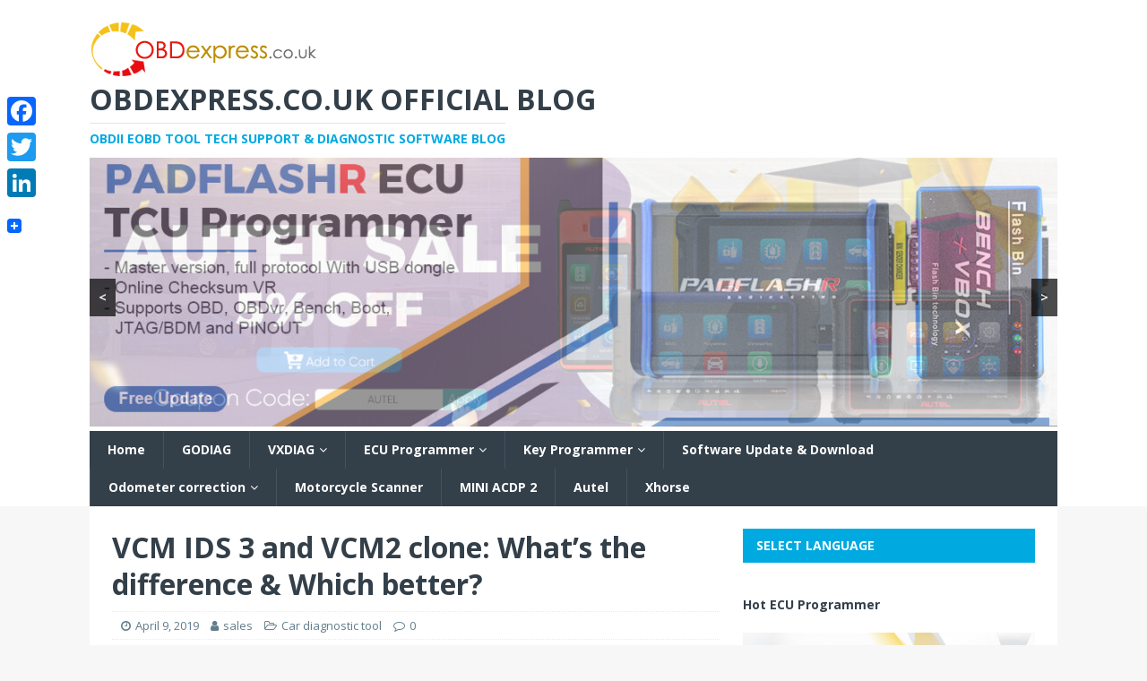

--- FILE ---
content_type: text/html; charset=UTF-8
request_url: http://blog.obdexpress.co.uk/2019/04/09/vcm-ids-3-and-vcm2-clone/
body_size: 16100
content:
<!DOCTYPE html>
<html class="no-js" lang="en-US">
<head>
<meta charset="UTF-8">
<meta name="viewport" content="width=device-width, initial-scale=1.0">
<link rel="profile" href="http://gmpg.org/xfn/11" />
<title>VCM IDS 3 and VCM2 clone: What’s the difference &amp; Which better?</title>

		<!-- All in One SEO 4.1.1.2 -->
		<meta name="description" content="Look at the chart: what’s the difference between VCM IDS 3 (SP277) and Chinese VCM 2 knock-off (SP177)? and which better for Ford or Mazda [...]"/>
		<meta name="keywords" content="ford vcm 2,vcm 2 clone,vcm ids 3" />
		<link rel="canonical" href="http://blog.obdexpress.co.uk/2019/04/09/vcm-ids-3-and-vcm2-clone/" />
		<script type="application/ld+json" class="aioseo-schema">
			{"@context":"https:\/\/schema.org","@graph":[{"@type":"WebSite","@id":"http:\/\/blog.obdexpress.co.uk\/#website","url":"http:\/\/blog.obdexpress.co.uk\/","name":"OBDexpress.co.uk Official Blog","description":"OBDII EOBD Tool Tech Support & Diagnostic Software Blog","publisher":{"@id":"http:\/\/blog.obdexpress.co.uk\/#organization"}},{"@type":"Organization","@id":"http:\/\/blog.obdexpress.co.uk\/#organization","name":"obdexpress.co.uk","url":"http:\/\/blog.obdexpress.co.uk\/","logo":{"@type":"ImageObject","@id":"http:\/\/blog.obdexpress.co.uk\/#organizationLogo","url":"http:\/\/blog.obdexpress.co.uk\/wp-content\/uploads\/2021\/02\/logo.png","width":"69","height":"70"},"image":{"@id":"http:\/\/blog.obdexpress.co.uk\/#organizationLogo"}},{"@type":"BreadcrumbList","@id":"http:\/\/blog.obdexpress.co.uk\/2019\/04\/09\/vcm-ids-3-and-vcm2-clone\/#breadcrumblist","itemListElement":[{"@type":"ListItem","@id":"http:\/\/blog.obdexpress.co.uk\/#listItem","position":"1","item":{"@id":"http:\/\/blog.obdexpress.co.uk\/#item","name":"Home","description":"OBDexpress.co.uk Official Blog| OBDII EOBD Tool Tech Support & Diagnostic Software Blog","url":"http:\/\/blog.obdexpress.co.uk\/"},"nextItem":"http:\/\/blog.obdexpress.co.uk\/2019\/#listItem"},{"@type":"ListItem","@id":"http:\/\/blog.obdexpress.co.uk\/2019\/#listItem","position":"2","item":{"@id":"http:\/\/blog.obdexpress.co.uk\/2019\/#item","name":"2019","url":"http:\/\/blog.obdexpress.co.uk\/2019\/"},"nextItem":"http:\/\/blog.obdexpress.co.uk\/2019\/04\/#listItem","previousItem":"http:\/\/blog.obdexpress.co.uk\/#listItem"},{"@type":"ListItem","@id":"http:\/\/blog.obdexpress.co.uk\/2019\/04\/#listItem","position":"3","item":{"@id":"http:\/\/blog.obdexpress.co.uk\/2019\/04\/#item","name":"April","url":"http:\/\/blog.obdexpress.co.uk\/2019\/04\/"},"nextItem":"http:\/\/blog.obdexpress.co.uk\/2019\/04\/09\/#listItem","previousItem":"http:\/\/blog.obdexpress.co.uk\/2019\/#listItem"},{"@type":"ListItem","@id":"http:\/\/blog.obdexpress.co.uk\/2019\/04\/09\/#listItem","position":"4","item":{"@id":"http:\/\/blog.obdexpress.co.uk\/2019\/04\/09\/#item","name":"9","url":"http:\/\/blog.obdexpress.co.uk\/2019\/04\/09\/"},"nextItem":"http:\/\/blog.obdexpress.co.uk\/2019\/04\/09\/vcm-ids-3-and-vcm2-clone\/#listItem","previousItem":"http:\/\/blog.obdexpress.co.uk\/2019\/04\/#listItem"},{"@type":"ListItem","@id":"http:\/\/blog.obdexpress.co.uk\/2019\/04\/09\/vcm-ids-3-and-vcm2-clone\/#listItem","position":"5","item":{"@id":"http:\/\/blog.obdexpress.co.uk\/2019\/04\/09\/vcm-ids-3-and-vcm2-clone\/#item","name":"VCM IDS 3 and VCM2 clone: What's the difference & Which better?","description":"Look at the chart: what\u2019s the difference between VCM IDS 3 (SP277) and Chinese VCM 2 knock-off (SP177)? and which better for Ford or Mazda [...]","url":"http:\/\/blog.obdexpress.co.uk\/2019\/04\/09\/vcm-ids-3-and-vcm2-clone\/"},"previousItem":"http:\/\/blog.obdexpress.co.uk\/2019\/04\/09\/#listItem"}]},{"@type":"Person","@id":"http:\/\/blog.obdexpress.co.uk\/author\/sales\/#author","url":"http:\/\/blog.obdexpress.co.uk\/author\/sales\/","name":"sales","image":{"@type":"ImageObject","@id":"http:\/\/blog.obdexpress.co.uk\/2019\/04\/09\/vcm-ids-3-and-vcm2-clone\/#authorImage","url":"http:\/\/0.gravatar.com\/avatar\/0e7f37460b4dfc9585dbfdc0e11962c1?s=96&d=mm&r=g","width":"96","height":"96","caption":"sales"}},{"@type":"WebPage","@id":"http:\/\/blog.obdexpress.co.uk\/2019\/04\/09\/vcm-ids-3-and-vcm2-clone\/#webpage","url":"http:\/\/blog.obdexpress.co.uk\/2019\/04\/09\/vcm-ids-3-and-vcm2-clone\/","name":"VCM IDS 3 and VCM2 clone: What\u2019s the difference & Which better?","description":"Look at the chart: what\u2019s the difference between VCM IDS 3 (SP277) and Chinese VCM 2 knock-off (SP177)? and which better for Ford or Mazda [...]","inLanguage":"en-US","isPartOf":{"@id":"http:\/\/blog.obdexpress.co.uk\/#website"},"breadcrumb":{"@id":"http:\/\/blog.obdexpress.co.uk\/2019\/04\/09\/vcm-ids-3-and-vcm2-clone\/#breadcrumblist"},"author":"http:\/\/blog.obdexpress.co.uk\/2019\/04\/09\/vcm-ids-3-and-vcm2-clone\/#author","creator":"http:\/\/blog.obdexpress.co.uk\/2019\/04\/09\/vcm-ids-3-and-vcm2-clone\/#author","datePublished":"2019-04-09T07:14:09+00:00","dateModified":"2024-03-26T06:29:57+00:00"},{"@type":"Article","@id":"http:\/\/blog.obdexpress.co.uk\/2019\/04\/09\/vcm-ids-3-and-vcm2-clone\/#article","name":"VCM IDS 3 and VCM2 clone: What\u2019s the difference & Which better?","description":"Look at the chart: what\u2019s the difference between VCM IDS 3 (SP277) and Chinese VCM 2 knock-off (SP177)? and which better for Ford or Mazda [...]","headline":"VCM IDS 3 and VCM2 clone: What's the difference & Which better?","author":{"@id":"http:\/\/blog.obdexpress.co.uk\/author\/sales\/#author"},"publisher":{"@id":"http:\/\/blog.obdexpress.co.uk\/#organization"},"datePublished":"2019-04-09T07:14:09+00:00","dateModified":"2024-03-26T06:29:57+00:00","articleSection":"Car diagnostic tool, Ford VCM 2, VCM 2 clone, VCM IDS 3","mainEntityOfPage":{"@id":"http:\/\/blog.obdexpress.co.uk\/2019\/04\/09\/vcm-ids-3-and-vcm2-clone\/#webpage"},"isPartOf":{"@id":"http:\/\/blog.obdexpress.co.uk\/2019\/04\/09\/vcm-ids-3-and-vcm2-clone\/#webpage"},"image":{"@type":"ImageObject","@id":"http:\/\/blog.obdexpress.co.uk\/#articleImage","url":"http:\/\/blog.obdexpress.co.uk\/wp-content\/uploads\/2019\/04\/ford-vcm-ids3-diagnostic-tool.jpg","width":"500","height":"500"}}]}
		</script>
		<script type="text/javascript" >
			window.ga=window.ga||function(){(ga.q=ga.q||[]).push(arguments)};ga.l=+new Date;
			ga('create', "GTM-M8CV3FL", { 'cookieDomain': 'blog.obdexpress.co.uk' } );
			ga('require', 'outboundLinkTracker');
			ga('send', 'pageview');
		</script>
		<script async src="https://www.google-analytics.com/analytics.js"></script>
		<script async src="http://blog.obdexpress.co.uk/wp-content/plugins/all-in-one-seo-pack/app/Common/Assets/js/autotrack.js?ver=4.1.1.2"></script>
		<!-- All in One SEO -->

<link rel='dns-prefetch' href='//static.addtoany.com' />
<link rel='dns-prefetch' href='//fonts.googleapis.com' />
<link rel="alternate" type="application/rss+xml" title="OBDexpress.co.uk Official Blog &raquo; Feed" href="http://blog.obdexpress.co.uk/feed/" />
<script type="text/javascript">
/* <![CDATA[ */
window._wpemojiSettings = {"baseUrl":"https:\/\/s.w.org\/images\/core\/emoji\/15.0.3\/72x72\/","ext":".png","svgUrl":"https:\/\/s.w.org\/images\/core\/emoji\/15.0.3\/svg\/","svgExt":".svg","source":{"concatemoji":"http:\/\/blog.obdexpress.co.uk\/wp-includes\/js\/wp-emoji-release.min.js?ver=6.6.4"}};
/*! This file is auto-generated */
!function(i,n){var o,s,e;function c(e){try{var t={supportTests:e,timestamp:(new Date).valueOf()};sessionStorage.setItem(o,JSON.stringify(t))}catch(e){}}function p(e,t,n){e.clearRect(0,0,e.canvas.width,e.canvas.height),e.fillText(t,0,0);var t=new Uint32Array(e.getImageData(0,0,e.canvas.width,e.canvas.height).data),r=(e.clearRect(0,0,e.canvas.width,e.canvas.height),e.fillText(n,0,0),new Uint32Array(e.getImageData(0,0,e.canvas.width,e.canvas.height).data));return t.every(function(e,t){return e===r[t]})}function u(e,t,n){switch(t){case"flag":return n(e,"\ud83c\udff3\ufe0f\u200d\u26a7\ufe0f","\ud83c\udff3\ufe0f\u200b\u26a7\ufe0f")?!1:!n(e,"\ud83c\uddfa\ud83c\uddf3","\ud83c\uddfa\u200b\ud83c\uddf3")&&!n(e,"\ud83c\udff4\udb40\udc67\udb40\udc62\udb40\udc65\udb40\udc6e\udb40\udc67\udb40\udc7f","\ud83c\udff4\u200b\udb40\udc67\u200b\udb40\udc62\u200b\udb40\udc65\u200b\udb40\udc6e\u200b\udb40\udc67\u200b\udb40\udc7f");case"emoji":return!n(e,"\ud83d\udc26\u200d\u2b1b","\ud83d\udc26\u200b\u2b1b")}return!1}function f(e,t,n){var r="undefined"!=typeof WorkerGlobalScope&&self instanceof WorkerGlobalScope?new OffscreenCanvas(300,150):i.createElement("canvas"),a=r.getContext("2d",{willReadFrequently:!0}),o=(a.textBaseline="top",a.font="600 32px Arial",{});return e.forEach(function(e){o[e]=t(a,e,n)}),o}function t(e){var t=i.createElement("script");t.src=e,t.defer=!0,i.head.appendChild(t)}"undefined"!=typeof Promise&&(o="wpEmojiSettingsSupports",s=["flag","emoji"],n.supports={everything:!0,everythingExceptFlag:!0},e=new Promise(function(e){i.addEventListener("DOMContentLoaded",e,{once:!0})}),new Promise(function(t){var n=function(){try{var e=JSON.parse(sessionStorage.getItem(o));if("object"==typeof e&&"number"==typeof e.timestamp&&(new Date).valueOf()<e.timestamp+604800&&"object"==typeof e.supportTests)return e.supportTests}catch(e){}return null}();if(!n){if("undefined"!=typeof Worker&&"undefined"!=typeof OffscreenCanvas&&"undefined"!=typeof URL&&URL.createObjectURL&&"undefined"!=typeof Blob)try{var e="postMessage("+f.toString()+"("+[JSON.stringify(s),u.toString(),p.toString()].join(",")+"));",r=new Blob([e],{type:"text/javascript"}),a=new Worker(URL.createObjectURL(r),{name:"wpTestEmojiSupports"});return void(a.onmessage=function(e){c(n=e.data),a.terminate(),t(n)})}catch(e){}c(n=f(s,u,p))}t(n)}).then(function(e){for(var t in e)n.supports[t]=e[t],n.supports.everything=n.supports.everything&&n.supports[t],"flag"!==t&&(n.supports.everythingExceptFlag=n.supports.everythingExceptFlag&&n.supports[t]);n.supports.everythingExceptFlag=n.supports.everythingExceptFlag&&!n.supports.flag,n.DOMReady=!1,n.readyCallback=function(){n.DOMReady=!0}}).then(function(){return e}).then(function(){var e;n.supports.everything||(n.readyCallback(),(e=n.source||{}).concatemoji?t(e.concatemoji):e.wpemoji&&e.twemoji&&(t(e.twemoji),t(e.wpemoji)))}))}((window,document),window._wpemojiSettings);
/* ]]> */
</script>
<style id='wp-emoji-styles-inline-css' type='text/css'>

	img.wp-smiley, img.emoji {
		display: inline !important;
		border: none !important;
		box-shadow: none !important;
		height: 1em !important;
		width: 1em !important;
		margin: 0 0.07em !important;
		vertical-align: -0.1em !important;
		background: none !important;
		padding: 0 !important;
	}
</style>
<link rel='stylesheet' id='wp-block-library-css' href='http://blog.obdexpress.co.uk/wp-includes/css/dist/block-library/style.min.css?ver=6.6.4' type='text/css' media='all' />
<style id='classic-theme-styles-inline-css' type='text/css'>
/*! This file is auto-generated */
.wp-block-button__link{color:#fff;background-color:#32373c;border-radius:9999px;box-shadow:none;text-decoration:none;padding:calc(.667em + 2px) calc(1.333em + 2px);font-size:1.125em}.wp-block-file__button{background:#32373c;color:#fff;text-decoration:none}
</style>
<style id='global-styles-inline-css' type='text/css'>
:root{--wp--preset--aspect-ratio--square: 1;--wp--preset--aspect-ratio--4-3: 4/3;--wp--preset--aspect-ratio--3-4: 3/4;--wp--preset--aspect-ratio--3-2: 3/2;--wp--preset--aspect-ratio--2-3: 2/3;--wp--preset--aspect-ratio--16-9: 16/9;--wp--preset--aspect-ratio--9-16: 9/16;--wp--preset--color--black: #000000;--wp--preset--color--cyan-bluish-gray: #abb8c3;--wp--preset--color--white: #ffffff;--wp--preset--color--pale-pink: #f78da7;--wp--preset--color--vivid-red: #cf2e2e;--wp--preset--color--luminous-vivid-orange: #ff6900;--wp--preset--color--luminous-vivid-amber: #fcb900;--wp--preset--color--light-green-cyan: #7bdcb5;--wp--preset--color--vivid-green-cyan: #00d084;--wp--preset--color--pale-cyan-blue: #8ed1fc;--wp--preset--color--vivid-cyan-blue: #0693e3;--wp--preset--color--vivid-purple: #9b51e0;--wp--preset--gradient--vivid-cyan-blue-to-vivid-purple: linear-gradient(135deg,rgba(6,147,227,1) 0%,rgb(155,81,224) 100%);--wp--preset--gradient--light-green-cyan-to-vivid-green-cyan: linear-gradient(135deg,rgb(122,220,180) 0%,rgb(0,208,130) 100%);--wp--preset--gradient--luminous-vivid-amber-to-luminous-vivid-orange: linear-gradient(135deg,rgba(252,185,0,1) 0%,rgba(255,105,0,1) 100%);--wp--preset--gradient--luminous-vivid-orange-to-vivid-red: linear-gradient(135deg,rgba(255,105,0,1) 0%,rgb(207,46,46) 100%);--wp--preset--gradient--very-light-gray-to-cyan-bluish-gray: linear-gradient(135deg,rgb(238,238,238) 0%,rgb(169,184,195) 100%);--wp--preset--gradient--cool-to-warm-spectrum: linear-gradient(135deg,rgb(74,234,220) 0%,rgb(151,120,209) 20%,rgb(207,42,186) 40%,rgb(238,44,130) 60%,rgb(251,105,98) 80%,rgb(254,248,76) 100%);--wp--preset--gradient--blush-light-purple: linear-gradient(135deg,rgb(255,206,236) 0%,rgb(152,150,240) 100%);--wp--preset--gradient--blush-bordeaux: linear-gradient(135deg,rgb(254,205,165) 0%,rgb(254,45,45) 50%,rgb(107,0,62) 100%);--wp--preset--gradient--luminous-dusk: linear-gradient(135deg,rgb(255,203,112) 0%,rgb(199,81,192) 50%,rgb(65,88,208) 100%);--wp--preset--gradient--pale-ocean: linear-gradient(135deg,rgb(255,245,203) 0%,rgb(182,227,212) 50%,rgb(51,167,181) 100%);--wp--preset--gradient--electric-grass: linear-gradient(135deg,rgb(202,248,128) 0%,rgb(113,206,126) 100%);--wp--preset--gradient--midnight: linear-gradient(135deg,rgb(2,3,129) 0%,rgb(40,116,252) 100%);--wp--preset--font-size--small: 13px;--wp--preset--font-size--medium: 20px;--wp--preset--font-size--large: 36px;--wp--preset--font-size--x-large: 42px;--wp--preset--spacing--20: 0.44rem;--wp--preset--spacing--30: 0.67rem;--wp--preset--spacing--40: 1rem;--wp--preset--spacing--50: 1.5rem;--wp--preset--spacing--60: 2.25rem;--wp--preset--spacing--70: 3.38rem;--wp--preset--spacing--80: 5.06rem;--wp--preset--shadow--natural: 6px 6px 9px rgba(0, 0, 0, 0.2);--wp--preset--shadow--deep: 12px 12px 50px rgba(0, 0, 0, 0.4);--wp--preset--shadow--sharp: 6px 6px 0px rgba(0, 0, 0, 0.2);--wp--preset--shadow--outlined: 6px 6px 0px -3px rgba(255, 255, 255, 1), 6px 6px rgba(0, 0, 0, 1);--wp--preset--shadow--crisp: 6px 6px 0px rgba(0, 0, 0, 1);}:where(.is-layout-flex){gap: 0.5em;}:where(.is-layout-grid){gap: 0.5em;}body .is-layout-flex{display: flex;}.is-layout-flex{flex-wrap: wrap;align-items: center;}.is-layout-flex > :is(*, div){margin: 0;}body .is-layout-grid{display: grid;}.is-layout-grid > :is(*, div){margin: 0;}:where(.wp-block-columns.is-layout-flex){gap: 2em;}:where(.wp-block-columns.is-layout-grid){gap: 2em;}:where(.wp-block-post-template.is-layout-flex){gap: 1.25em;}:where(.wp-block-post-template.is-layout-grid){gap: 1.25em;}.has-black-color{color: var(--wp--preset--color--black) !important;}.has-cyan-bluish-gray-color{color: var(--wp--preset--color--cyan-bluish-gray) !important;}.has-white-color{color: var(--wp--preset--color--white) !important;}.has-pale-pink-color{color: var(--wp--preset--color--pale-pink) !important;}.has-vivid-red-color{color: var(--wp--preset--color--vivid-red) !important;}.has-luminous-vivid-orange-color{color: var(--wp--preset--color--luminous-vivid-orange) !important;}.has-luminous-vivid-amber-color{color: var(--wp--preset--color--luminous-vivid-amber) !important;}.has-light-green-cyan-color{color: var(--wp--preset--color--light-green-cyan) !important;}.has-vivid-green-cyan-color{color: var(--wp--preset--color--vivid-green-cyan) !important;}.has-pale-cyan-blue-color{color: var(--wp--preset--color--pale-cyan-blue) !important;}.has-vivid-cyan-blue-color{color: var(--wp--preset--color--vivid-cyan-blue) !important;}.has-vivid-purple-color{color: var(--wp--preset--color--vivid-purple) !important;}.has-black-background-color{background-color: var(--wp--preset--color--black) !important;}.has-cyan-bluish-gray-background-color{background-color: var(--wp--preset--color--cyan-bluish-gray) !important;}.has-white-background-color{background-color: var(--wp--preset--color--white) !important;}.has-pale-pink-background-color{background-color: var(--wp--preset--color--pale-pink) !important;}.has-vivid-red-background-color{background-color: var(--wp--preset--color--vivid-red) !important;}.has-luminous-vivid-orange-background-color{background-color: var(--wp--preset--color--luminous-vivid-orange) !important;}.has-luminous-vivid-amber-background-color{background-color: var(--wp--preset--color--luminous-vivid-amber) !important;}.has-light-green-cyan-background-color{background-color: var(--wp--preset--color--light-green-cyan) !important;}.has-vivid-green-cyan-background-color{background-color: var(--wp--preset--color--vivid-green-cyan) !important;}.has-pale-cyan-blue-background-color{background-color: var(--wp--preset--color--pale-cyan-blue) !important;}.has-vivid-cyan-blue-background-color{background-color: var(--wp--preset--color--vivid-cyan-blue) !important;}.has-vivid-purple-background-color{background-color: var(--wp--preset--color--vivid-purple) !important;}.has-black-border-color{border-color: var(--wp--preset--color--black) !important;}.has-cyan-bluish-gray-border-color{border-color: var(--wp--preset--color--cyan-bluish-gray) !important;}.has-white-border-color{border-color: var(--wp--preset--color--white) !important;}.has-pale-pink-border-color{border-color: var(--wp--preset--color--pale-pink) !important;}.has-vivid-red-border-color{border-color: var(--wp--preset--color--vivid-red) !important;}.has-luminous-vivid-orange-border-color{border-color: var(--wp--preset--color--luminous-vivid-orange) !important;}.has-luminous-vivid-amber-border-color{border-color: var(--wp--preset--color--luminous-vivid-amber) !important;}.has-light-green-cyan-border-color{border-color: var(--wp--preset--color--light-green-cyan) !important;}.has-vivid-green-cyan-border-color{border-color: var(--wp--preset--color--vivid-green-cyan) !important;}.has-pale-cyan-blue-border-color{border-color: var(--wp--preset--color--pale-cyan-blue) !important;}.has-vivid-cyan-blue-border-color{border-color: var(--wp--preset--color--vivid-cyan-blue) !important;}.has-vivid-purple-border-color{border-color: var(--wp--preset--color--vivid-purple) !important;}.has-vivid-cyan-blue-to-vivid-purple-gradient-background{background: var(--wp--preset--gradient--vivid-cyan-blue-to-vivid-purple) !important;}.has-light-green-cyan-to-vivid-green-cyan-gradient-background{background: var(--wp--preset--gradient--light-green-cyan-to-vivid-green-cyan) !important;}.has-luminous-vivid-amber-to-luminous-vivid-orange-gradient-background{background: var(--wp--preset--gradient--luminous-vivid-amber-to-luminous-vivid-orange) !important;}.has-luminous-vivid-orange-to-vivid-red-gradient-background{background: var(--wp--preset--gradient--luminous-vivid-orange-to-vivid-red) !important;}.has-very-light-gray-to-cyan-bluish-gray-gradient-background{background: var(--wp--preset--gradient--very-light-gray-to-cyan-bluish-gray) !important;}.has-cool-to-warm-spectrum-gradient-background{background: var(--wp--preset--gradient--cool-to-warm-spectrum) !important;}.has-blush-light-purple-gradient-background{background: var(--wp--preset--gradient--blush-light-purple) !important;}.has-blush-bordeaux-gradient-background{background: var(--wp--preset--gradient--blush-bordeaux) !important;}.has-luminous-dusk-gradient-background{background: var(--wp--preset--gradient--luminous-dusk) !important;}.has-pale-ocean-gradient-background{background: var(--wp--preset--gradient--pale-ocean) !important;}.has-electric-grass-gradient-background{background: var(--wp--preset--gradient--electric-grass) !important;}.has-midnight-gradient-background{background: var(--wp--preset--gradient--midnight) !important;}.has-small-font-size{font-size: var(--wp--preset--font-size--small) !important;}.has-medium-font-size{font-size: var(--wp--preset--font-size--medium) !important;}.has-large-font-size{font-size: var(--wp--preset--font-size--large) !important;}.has-x-large-font-size{font-size: var(--wp--preset--font-size--x-large) !important;}
:where(.wp-block-post-template.is-layout-flex){gap: 1.25em;}:where(.wp-block-post-template.is-layout-grid){gap: 1.25em;}
:where(.wp-block-columns.is-layout-flex){gap: 2em;}:where(.wp-block-columns.is-layout-grid){gap: 2em;}
:root :where(.wp-block-pullquote){font-size: 1.5em;line-height: 1.6;}
</style>
<link rel='stylesheet' id='wordpress-popular-posts-css-css' href='http://blog.obdexpress.co.uk/wp-content/plugins/wordpress-popular-posts/assets/css/wpp.css?ver=5.3.2' type='text/css' media='all' />
<link rel='stylesheet' id='mh-magazine-lite-css' href='http://blog.obdexpress.co.uk/wp-content/themes/mh-magazine-lite/style.css?ver=2.8.0' type='text/css' media='all' />
<link rel='stylesheet' id='mh-techmagazine-css' href='http://blog.obdexpress.co.uk/wp-content/themes/mh-techmagazine/style.css?ver=1.2.3' type='text/css' media='all' />
<link rel='stylesheet' id='mh-google-fonts-css' href='https://fonts.googleapis.com/css?family=Open+Sans:400,400italic,700,600' type='text/css' media='all' />
<link rel='stylesheet' id='mh-font-awesome-css' href='http://blog.obdexpress.co.uk/wp-content/themes/mh-magazine-lite/includes/font-awesome.min.css' type='text/css' media='all' />
<link rel='stylesheet' id='addtoany-css' href='http://blog.obdexpress.co.uk/wp-content/plugins/add-to-any/addtoany.min.css?ver=1.16' type='text/css' media='all' />
<style id='addtoany-inline-css' type='text/css'>
@media screen and (max-width:980px){
.a2a_floating_style.a2a_vertical_style{display:none;}
}
</style>
<link rel='stylesheet' id='yarppRelatedCss-css' href='http://blog.obdexpress.co.uk/wp-content/plugins/yet-another-related-posts-plugin/style/related.css?ver=5.22.0' type='text/css' media='all' />
<script type="text/javascript" id="addtoany-core-js-before">
/* <![CDATA[ */
window.a2a_config=window.a2a_config||{};a2a_config.callbacks=[];a2a_config.overlays=[];a2a_config.templates={};
/* ]]> */
</script>
<script type="text/javascript" defer src="https://static.addtoany.com/menu/page.js" id="addtoany-core-js"></script>
<script type="text/javascript" src="http://blog.obdexpress.co.uk/wp-includes/js/jquery/jquery.min.js?ver=3.7.1" id="jquery-core-js"></script>
<script type="text/javascript" src="http://blog.obdexpress.co.uk/wp-includes/js/jquery/jquery-migrate.min.js?ver=3.4.1" id="jquery-migrate-js"></script>
<script type="text/javascript" defer src="http://blog.obdexpress.co.uk/wp-content/plugins/add-to-any/addtoany.min.js?ver=1.1" id="addtoany-jquery-js"></script>
<script type="application/json" id="wpp-json">
/* <![CDATA[ */
{"sampling_active":0,"sampling_rate":100,"ajax_url":"http:\/\/blog.obdexpress.co.uk\/wp-json\/wordpress-popular-posts\/v1\/popular-posts","ID":20354,"token":"f92456433c","lang":0,"debug":0}
/* ]]> */
</script>
<script type="text/javascript" src="http://blog.obdexpress.co.uk/wp-content/plugins/wordpress-popular-posts/assets/js/wpp.min.js?ver=5.3.2" id="wpp-js-js"></script>
<script type="text/javascript" src="http://blog.obdexpress.co.uk/wp-content/themes/mh-magazine-lite/js/scripts.js?ver=2.8.0" id="mh-scripts-js"></script>
<link rel="https://api.w.org/" href="http://blog.obdexpress.co.uk/wp-json/" /><link rel="alternate" title="JSON" type="application/json" href="http://blog.obdexpress.co.uk/wp-json/wp/v2/posts/20354" /><link rel="EditURI" type="application/rsd+xml" title="RSD" href="http://blog.obdexpress.co.uk/xmlrpc.php?rsd" />
<meta name="generator" content="WordPress 6.6.4" />
<link rel='shortlink' href='http://blog.obdexpress.co.uk/?p=20354' />
<link rel="alternate" title="oEmbed (JSON)" type="application/json+oembed" href="http://blog.obdexpress.co.uk/wp-json/oembed/1.0/embed?url=http%3A%2F%2Fblog.obdexpress.co.uk%2F2019%2F04%2F09%2Fvcm-ids-3-and-vcm2-clone%2F" />
<link rel="alternate" title="oEmbed (XML)" type="text/xml+oembed" href="http://blog.obdexpress.co.uk/wp-json/oembed/1.0/embed?url=http%3A%2F%2Fblog.obdexpress.co.uk%2F2019%2F04%2F09%2Fvcm-ids-3-and-vcm2-clone%2F&#038;format=xml" />
<script type="text/javascript">
<!--
/******************************************************************************
***   COPY PROTECTED BY http://chetangole.com/blog/wp-copyprotect/   version 3.1.0 ****
******************************************************************************/
var message="please go to www.obd2express.co.uk";
function clickIE4(){
if (event.button==2){
alert(message);
return false;
}
}

function clickNS4(e){
if (document.layers||document.getElementById&&!document.all){
if (e.which==2||e.which==3){
alert(message);
return false;
}
}
}

if (document.layers){
document.captureEvents(Event.MOUSEDOWN);
document.onmousedown=clickNS4;
}
else if (document.all&&!document.getElementById){
document.onmousedown=clickIE4;
}
document.oncontextmenu=new Function("alert(message);return false")
// --> 
</script>

<script type="text/javascript">
/******************************************************************************
***   COPY PROTECTED BY http://chetangole.com/blog/wp-copyprotect/   version 3.1.0 ****
******************************************************************************/
function disableSelection(target){
if (typeof target.onselectstart!="undefined") //For IE 
	target.onselectstart=function(){return false}
else if (typeof target.style.MozUserSelect!="undefined") //For Firefox
	target.style.MozUserSelect="none"
else //All other route (For Opera)
	target.onmousedown=function(){return false}
target.style.cursor = "default"
}
</script>
<!-- WordPress Most Popular --><script type="text/javascript">/* <![CDATA[ */ jQuery.post("http://blog.obdexpress.co.uk/wp-admin/admin-ajax.php", { action: "wmp_update", id: 20354, token: "6d0725d584" }); /* ]]> */</script><!-- /WordPress Most Popular -->        <style>
            @-webkit-keyframes bgslide {
                from {
                    background-position-x: 0;
                }
                to {
                    background-position-x: -200%;
                }
            }

            @keyframes bgslide {
                    from {
                        background-position-x: 0;
                    }
                    to {
                        background-position-x: -200%;
                    }
            }

            .wpp-widget-placeholder {
                margin: 0 auto;
                width: 60px;
                height: 3px;
                background: #dd3737;
                background: -webkit-gradient(linear, left top, right top, from(#dd3737), color-stop(10%, #571313), to(#dd3737));
                background: linear-gradient(90deg, #dd3737 0%, #571313 10%, #dd3737 100%);
                background-size: 200% auto;
                border-radius: 3px;
                -webkit-animation: bgslide 1s infinite linear;
                animation: bgslide 1s infinite linear;
            }
        </style>
        <style data-context="foundation-flickity-css">/*! Flickity v2.0.2
http://flickity.metafizzy.co
---------------------------------------------- */.flickity-enabled{position:relative}.flickity-enabled:focus{outline:0}.flickity-viewport{overflow:hidden;position:relative;height:100%}.flickity-slider{position:absolute;width:100%;height:100%}.flickity-enabled.is-draggable{-webkit-tap-highlight-color:transparent;tap-highlight-color:transparent;-webkit-user-select:none;-moz-user-select:none;-ms-user-select:none;user-select:none}.flickity-enabled.is-draggable .flickity-viewport{cursor:move;cursor:-webkit-grab;cursor:grab}.flickity-enabled.is-draggable .flickity-viewport.is-pointer-down{cursor:-webkit-grabbing;cursor:grabbing}.flickity-prev-next-button{position:absolute;top:50%;width:44px;height:44px;border:none;border-radius:50%;background:#fff;background:hsla(0,0%,100%,.75);cursor:pointer;-webkit-transform:translateY(-50%);transform:translateY(-50%)}.flickity-prev-next-button:hover{background:#fff}.flickity-prev-next-button:focus{outline:0;box-shadow:0 0 0 5px #09f}.flickity-prev-next-button:active{opacity:.6}.flickity-prev-next-button.previous{left:10px}.flickity-prev-next-button.next{right:10px}.flickity-rtl .flickity-prev-next-button.previous{left:auto;right:10px}.flickity-rtl .flickity-prev-next-button.next{right:auto;left:10px}.flickity-prev-next-button:disabled{opacity:.3;cursor:auto}.flickity-prev-next-button svg{position:absolute;left:20%;top:20%;width:60%;height:60%}.flickity-prev-next-button .arrow{fill:#333}.flickity-page-dots{position:absolute;width:100%;bottom:-25px;padding:0;margin:0;list-style:none;text-align:center;line-height:1}.flickity-rtl .flickity-page-dots{direction:rtl}.flickity-page-dots .dot{display:inline-block;width:10px;height:10px;margin:0 8px;background:#333;border-radius:50%;opacity:.25;cursor:pointer}.flickity-page-dots .dot.is-selected{opacity:1}</style><style data-context="foundation-slideout-css">.slideout-menu{position:fixed;left:0;top:0;bottom:0;right:auto;z-index:0;width:256px;overflow-y:auto;-webkit-overflow-scrolling:touch;display:none}.slideout-menu.pushit-right{left:auto;right:0}.slideout-panel{position:relative;z-index:1;will-change:transform}.slideout-open,.slideout-open .slideout-panel,.slideout-open body{overflow:hidden}.slideout-open .slideout-menu{display:block}.pushit{display:none}</style><!--[if lt IE 9]>
<script src="http://blog.obdexpress.co.uk/wp-content/themes/mh-magazine-lite/js/css3-mediaqueries.js"></script>
<![endif]-->
<meta name="referrer" content="always">
<!-- Google Tag Manager -->
<script>(function(w,d,s,l,i){w[l]=w[l]||[];w[l].push({'gtm.start':
new Date().getTime(),event:'gtm.js'});var f=d.getElementsByTagName(s)[0],
j=d.createElement(s),dl=l!='dataLayer'?'&l='+l:'';j.async=true;j.src=
'https://www.googletagmanager.com/gtm.js?id='+i+dl;f.parentNode.insertBefore(j,f);
})(window,document,'script','dataLayer','GTM-M8CV3FL');</script>
<!-- End Google Tag Manager -->
<!-- Global site tag (gtag.js) - Google Analytics -->
<script async src="https://www.googletagmanager.com/gtag/js?id=UA-184787639-1"></script>
<script>
  window.dataLayer = window.dataLayer || [];
  function gtag(){dataLayer.push(arguments);}
  gtag('js', new Date());

  gtag('config', 'UA-184787639-1');
</script><link rel="icon" href="http://blog.obdexpress.co.uk/wp-content/uploads/2021/11/cropped-logo512-32x32.png" sizes="32x32" />
<link rel="icon" href="http://blog.obdexpress.co.uk/wp-content/uploads/2021/11/cropped-logo512-192x192.png" sizes="192x192" />
<link rel="apple-touch-icon" href="http://blog.obdexpress.co.uk/wp-content/uploads/2021/11/cropped-logo512-180x180.png" />
<meta name="msapplication-TileImage" content="http://blog.obdexpress.co.uk/wp-content/uploads/2021/11/cropped-logo512-270x270.png" />
<style>.ios7.web-app-mode.has-fixed header{ background-color: rgba(3,122,221,.88);}</style></head>
<body id="mh-mobile" class="post-template-default single single-post postid-20354 single-format-standard wp-custom-logo mh-right-sb" itemscope="itemscope" itemtype="http://schema.org/WebPage">
<!-- Google Tag Manager (noscript) -->
<noscript><iframe src="https://www.googletagmanager.com/ns.html?id=GTM-M8CV3FL"
height="0" width="0" style="display:none;visibility:hidden"></iframe></noscript>
<!-- End Google Tag Manager (noscript) -->	
<div class="mh-header-mobile-nav mh-clearfix"></div>
<header class="mh-header" itemscope="itemscope" itemtype="http://schema.org/WPHeader">
	<div class="mh-container mh-container-inner mh-row mh-clearfix">
		<div class="mh-custom-header mh-clearfix">
<div class="mh-site-identity">
<div class="mh-site-logo" role="banner" itemscope="itemscope" itemtype="http://schema.org/Brand">
<a href="http://blog.obdexpress.co.uk/" class="custom-logo-link" rel="home"><img width="260" height="70" src="http://blog.obdexpress.co.uk/wp-content/uploads/2018/06/cropped-OBDexpress-logo.png" class="custom-logo" alt="OBDexpress.co.uk Official Blog" decoding="async" /></a><div class="mh-header-text">
<a class="mh-header-text-link" href="http://blog.obdexpress.co.uk/" title="OBDexpress.co.uk Official Blog" rel="home">
<h2 class="mh-header-title">OBDexpress.co.uk Official Blog</h2>
<h3 class="mh-header-tagline">OBDII EOBD Tool Tech Support &amp; Diagnostic Software Blog</h3>
</a>
</div>
</div>
</div>
</div>
	</div>
	<div class="mh-container mh-container-inner mh-row mh-clearfix" style="padding-bottom:5px;"><div id="metaslider-id-8034" style="max-width: 1080px;" class="ml-slider-3-20-3 metaslider metaslider-responsive metaslider-8034 ml-slider">
    <div id="metaslider_container_8034">
        <ul id='metaslider_8034' class='rslides'>
            <li><a href="https://www.obdexpress.co.uk/wholesale/brand-autel/" target="_blank"><img src="http://blog.obdexpress.co.uk/wp-content/uploads/2025/01/obdexpress-autel-sale-poster-1080x300.jpg" height="300" width="1080" alt="" class="slider-8034 slide-43563" title="obdexpress autel sale poster" /></a></li>
            <li style='display: none;'><a href="https://www.obdexpress.co.uk/wholesale/padflash-ecu-programming-tool.html" target="_blank"><img src="http://blog.obdexpress.co.uk/wp-content/uploads/2025/02/2025-New-PADFLASHR-PADFLASH-ECU-TCU-Programmer-1080x300.jpg" height="300" width="1080" alt="2025 New PADFLASHR PADFLASH ECU TCU Programmer" class="slider-8034 slide-46515" title="2025 New PADFLASHR PADFLASH ECU TCU Programmer" /></a></li>
            <li style='display: none;'><a href="https://www.obdexpress.co.uk/wholesale/formulaflash-ecu-programmer.html" target="_blank"><img src="http://blog.obdexpress.co.uk/wp-content/uploads/2024/05/FormulaFLash-Banner-990x275.jpg" height="300" width="1080" alt="FormulaFLash Banner" class="slider-8034 slide-43574" title="FormulaFLash Banner" /></a></li>
            <li style='display: none;'><a href="https://www.obdexpress.co.uk/producttags/keys-remotes.html" target="_blank"><img src="http://blog.obdexpress.co.uk/wp-content/uploads/2023/06/Autel-Xhorse-Lonsdor-Keys-and-Remotes-post-990x275.jpg" height="300" width="1080" alt="" class="slider-8034 slide-36841" title="Autel Xhorse Lonsdor Keys and Remotes post" /></a></li>
            <li style='display: none;'><a href="https://www.obdexpress.co.uk/wholesale/brand-godiag/" target="_blank"><img src="http://blog.obdexpress.co.uk/wp-content/uploads/2022/04/Hot-sale_Godiag-brand-980x272.jpg" height="300" width="1080" alt="Hot sale_Godiag brand" class="slider-8034 slide-32383" title="Hot sale_Godiag brand" /></a></li>
        </ul>
        
    </div>
</div></div>
	<div class="mh-main-nav-wrap">
		<nav class="mh-navigation mh-main-nav mh-container mh-container-inner mh-clearfix" itemscope="itemscope" itemtype="http://schema.org/SiteNavigationElement">
			<div class="menu-home-container"><ul id="menu-home" class="menu"><li id="menu-item-13" class="menu-item menu-item-type-custom menu-item-object-custom menu-item-home menu-item-13"><a href="http://blog.obdexpress.co.uk/">Home</a></li>
<li id="menu-item-27474" class="menu-item menu-item-type-custom menu-item-object-custom menu-item-27474"><a href="https://www.obdexpress.co.uk/wholesale/brand-godiag/">GODIAG</a></li>
<li id="menu-item-4802" class="menu-item menu-item-type-custom menu-item-object-custom menu-item-has-children menu-item-4802"><a href="https://www.obdexpress.co.uk/wholesale/brand-vxdiag/">VXDIAG</a>
<ul class="sub-menu">
	<li id="menu-item-14" class="menu-item menu-item-type-custom menu-item-object-custom menu-item-14"><a target="_blank" rel="noopener" href="https://www.obdexpress.co.uk/producttags/vxdiag-vcx-nano.html">VXDIAG VCX NANO</a></li>
	<li id="menu-item-16" class="menu-item menu-item-type-custom menu-item-object-custom menu-item-16"><a target="_blank" rel="noopener" href="https://www.obdexpress.co.uk/producttags/vxdiag-vcx-se.html">VXDIAG VCX SE</a></li>
</ul>
</li>
<li id="menu-item-4652" class="menu-item menu-item-type-custom menu-item-object-custom menu-item-has-children menu-item-4652"><a href="https://www.obdexpress.co.uk/wholesale/ecu-programmer/">ECU Programmer</a>
<ul class="sub-menu">
	<li id="menu-item-46969" class="menu-item menu-item-type-custom menu-item-object-custom menu-item-46969"><a href="https://www.obdexpress.co.uk/wholesale/formulaflash-ecu-programmer.html">FormulaFLash</a></li>
	<li id="menu-item-46970" class="menu-item menu-item-type-custom menu-item-object-custom menu-item-46970"><a href="https://www.obdexpress.co.uk/wholesale/padflash-ecu-programming-tool.html">PADFLASHR</a></li>
	<li id="menu-item-46971" class="menu-item menu-item-type-custom menu-item-object-custom menu-item-46971"><a href="https://www.obdexpress.co.uk/wholesale/autotuner-ecu-programmer-master-version.html">AutoTuner</a></li>
	<li id="menu-item-46973" class="menu-item menu-item-type-custom menu-item-object-custom menu-item-46973"><a href="https://www.obdexpress.co.uk/wholesale/cgdi-cg100x-programmer.html">CGDI CG100X</a></li>
</ul>
</li>
<li id="menu-item-4803" class="menu-item menu-item-type-custom menu-item-object-custom menu-item-has-children menu-item-4803"><a href="http://www.obdexpress.co.uk/wholesale/car-key-programmer/">Key Programmer</a>
<ul class="sub-menu">
	<li id="menu-item-4804" class="menu-item menu-item-type-custom menu-item-object-custom menu-item-4804"><a href="http://www.obdexpress.co.uk/producttags/xhorse-vvdi-2.html">Xhorse VVDI 2</a></li>
	<li id="menu-item-4805" class="menu-item menu-item-type-custom menu-item-object-custom menu-item-4805"><a href="https://www.obdexpress.co.uk/wholesale/autel-maxiim-im608-pro-ii-full-kit.html">Autel MaxiIM IM608 PRO II</a></li>
	<li id="menu-item-4806" class="menu-item menu-item-type-custom menu-item-object-custom menu-item-4806"><a href="https://www.obdexpress.co.uk/wholesale/xtool-x100-pro2-key-programmer.html">XTOOL X100 Pro2</a></li>
	<li id="menu-item-4811" class="menu-item menu-item-type-custom menu-item-object-custom menu-item-4811"><a href="https://www.obdexpress.co.uk/wholesale/brand-lishi/">LISHI</a></li>
</ul>
</li>
<li id="menu-item-22" class="menu-item menu-item-type-custom menu-item-object-custom menu-item-22"><a href="http://blog.obdexpress.co.uk/category/software-download/">Software Update &#038; Download</a></li>
<li id="menu-item-4817" class="menu-item menu-item-type-custom menu-item-object-custom menu-item-has-children menu-item-4817"><a href="http://www.obdexpress.co.uk/wholesale/odometer-correction-tool/">Odometer correction</a>
<ul class="sub-menu">
	<li id="menu-item-4819" class="menu-item menu-item-type-custom menu-item-object-custom menu-item-4819"><a href="https://www.obdexpress.co.uk/wholesale/digimaster-3-digimaster-iii-d3-odometer-correction-master.html">Digimaster 3</a></li>
	<li id="menu-item-25015" class="menu-item menu-item-type-custom menu-item-object-custom menu-item-25015"><a href="http://www.obdexpress.co.uk/wholesale/obdstar-odo-master-odometer-correction.html">Odomaster</a></li>
</ul>
</li>
<li id="menu-item-18296" class="menu-item menu-item-type-custom menu-item-object-custom menu-item-18296"><a href="https://www.obdexpress.co.uk/producttags/motorcycle-diagnostic-scanner.html">Motorcycle Scanner</a></li>
<li id="menu-item-26142" class="menu-item menu-item-type-custom menu-item-object-custom menu-item-26142"><a href="https://www.obdexpress.co.uk/wholesale/yanhua-mini-acdp-2-key-Programmer.html">MINI ACDP 2</a></li>
<li id="menu-item-26145" class="menu-item menu-item-type-custom menu-item-object-custom menu-item-26145"><a href="https://www.obdexpress.co.uk/wholesale/brand-autel/">Autel</a></li>
<li id="menu-item-26146" class="menu-item menu-item-type-custom menu-item-object-custom menu-item-26146"><a href="https://www.obdexpress.co.uk/wholesale/brand-xhorse/">Xhorse</a></li>
</ul></div>		</nav>
	</div>
</header><div class="mh-container mh-container-outer">
<div class="mh-wrapper mh-clearfix">
	<div id="main-content" class="mh-content" role="main" itemprop="mainContentOfPage"><article id="post-20354" class="post-20354 post type-post status-publish format-standard hentry category-car-diagnostic-tool-2 tag-ford-vcm-2 tag-vcm-2-clone tag-vcm-ids-3">
	<header class="entry-header mh-clearfix"><h1 class="entry-title">VCM IDS 3 and VCM2 clone: What&#8217;s the difference &#038; Which better?</h1><p class="mh-meta entry-meta">
<span class="entry-meta-date updated"><i class="fa fa-clock-o"></i><a href="http://blog.obdexpress.co.uk/2019/04/">April 9, 2019</a></span>
<span class="entry-meta-author author vcard"><i class="fa fa-user"></i><a class="fn" href="http://blog.obdexpress.co.uk/author/sales/">sales</a></span>
<span class="entry-meta-categories"><i class="fa fa-folder-open-o"></i><a href="http://blog.obdexpress.co.uk/category/car-diagnostic-tool-2/" rel="category tag">Car diagnostic tool</a></span>
<span class="entry-meta-comments"><i class="fa fa-comment-o"></i><a class="mh-comment-scroll" href="http://blog.obdexpress.co.uk/2019/04/09/vcm-ids-3-and-vcm2-clone/#mh-comments">0</a></span>
</p>
	</header>
		<div class="entry-content mh-clearfix"><p>Look at the chart: what&#8217;s the difference between VCM IDS 3 (SP277) and Chinese VCM 2 knock-off (SP177)? and which better for Ford or Mazda diagnosis and programming?</p>
<p>&nbsp;</p>
<table>
<tbody>
<tr>
<td width="237"><strong>Ford diagnostic tool</strong></td>
<td width="237"><strong>VCM IDS 3</strong></td>
<td width="237"><strong>VCM 2 clone</strong></td>
</tr>
<tr>
<td width="237"><strong>Image</strong></td>
<td width="237"><img fetchpriority="high" decoding="async" class="alignnone size-full wp-image-20355" src="http://blog.obdexpress.co.uk/wp-content/uploads/2019/04/ford-vcm-ids3-diagnostic-tool.jpg" alt="ford-vcm-ids3-diagnostic-tool" width="500" height="500" srcset="http://blog.obdexpress.co.uk/wp-content/uploads/2019/04/ford-vcm-ids3-diagnostic-tool.jpg 500w, http://blog.obdexpress.co.uk/wp-content/uploads/2019/04/ford-vcm-ids3-diagnostic-tool-100x100.jpg 100w, http://blog.obdexpress.co.uk/wp-content/uploads/2019/04/ford-vcm-ids3-diagnostic-tool-144x144.jpg 144w" sizes="(max-width: 500px) 100vw, 500px" /></td>
<td width="237"><img decoding="async" class="alignnone size-full wp-image-20356" src="http://blog.obdexpress.co.uk/wp-content/uploads/2019/04/ford-vcm-ii-sp177-1.jpg" alt="ford-vcm-ii-sp177-1" width="500" height="500" srcset="http://blog.obdexpress.co.uk/wp-content/uploads/2019/04/ford-vcm-ii-sp177-1.jpg 500w, http://blog.obdexpress.co.uk/wp-content/uploads/2019/04/ford-vcm-ii-sp177-1-100x100.jpg 100w, http://blog.obdexpress.co.uk/wp-content/uploads/2019/04/ford-vcm-ii-sp177-1-144x144.jpg 144w" sizes="(max-width: 500px) 100vw, 500px" /></td>
</tr>
<tr>
<td width="237"><strong>Latest software version</strong></td>
<td width="237">Ford IDS 113</p>
<p>Mazda IDS 112</td>
<td width="237">Ford IDS 112</p>
<p>Mazda IDS v96</td>
</tr>
<tr>
<td width="237"><strong>Operating system</strong></td>
<td width="237">Windows Vista: No</p>
<p>Windows XP: Need luck</p>
<p>Windows 7: Yes</p>
<p>Windows 8: Yes</p>
<p>Windows 10: Yes</td>
<td width="237">Windows Vista: No</p>
<p>Windows XP: Yes</p>
<p>Windows 7: Yes</p>
<p>Windows 8: Need luck</p>
<p>Windows 10: Need luck</td>
</tr>
<tr>
<td width="237"><strong>Language support</strong></td>
<td width="237">English, German, Spanish, Spanish(Mexico), Italy, French, French (Canada), Greece, Finland, Slovenia, Danmark ,Czechic, Chinese(Taiwan), Chinese(China), American English, Vietnam, Turkey, Thailand, Swedish, Russian, Portuguese, Portuguese (Brazil), Poland, Norwegian, Holand, Korea, Japanese, Indian, Hungary</td>
<td width="237">It depends on that software is installed in the native or in the vmware machine.</p>
<p>VCM 2 china clone has different language support.</td>
</tr>
<tr>
<td width="237"><strong>Diagnosis</strong></td>
<td width="237">Yes</td>
<td width="237">Yes</td>
</tr>
<tr>
<td width="237"><strong>Programming</strong></td>
<td width="237">Yes</td>
<td width="237">Yes</td>
</tr>
<tr>
<td width="237"><strong>Reprogramming</strong></td>
<td width="237">Yes</td>
<td width="237">Yes</td>
</tr>
<tr>
<td width="237"><strong>Conclusion</strong></td>
<td colspan="2" width="475">VCM IDS 3 works good with new operation systems like Windows 8 or 10. and it&#8217;s more friendly for different language users for the better language support.</p>
<p>&nbsp;</p>
<p>VCM 2 cloned units esp. SP177-c1 is a decent Ford diagnostic tool for diagnosis, programming and reprogramming. Runs more stable with functions confirmed to work!</td>
</tr>
</tbody>
</table>
<p>&nbsp;</p>
<p>&nbsp;</p>
<p><strong>Note; VCM 2 clone language:</strong></p>
<p>VCM 2 china clone has different language support.</p>
<p>VCM 2 <strong>VMware-install</strong> version supports:</p>
<p><em>English, German, French, Italian, Spanish, Netherlands, Swedish, Danish, Norwegian, Portuguese, Slovak</em></p>
<p>&nbsp;</p>
<p>VCM 2 sp177 (ids v101 vm), sp177-2 (ids v98 vm)</p>
<p>&nbsp;</p>
<p>Note: you should buy a disk with new software installed before delivery. but there is no many languages for use.</p>
<p>&nbsp;</p>
<p>&nbsp;</p>
<p>VCM 2 <strong>native-install</strong> version supports:</p>
<p><em>English, German, Spanish, Spanish(Mexico), Italy, French, French (Canada), Greece, Finland, Slovenia, Danmark ,Czechic, Chinese(Taiwan), Chinese(China), American English, Vietnam, Turkey, Thailand, Swedish, Russian, Portuguese, Portuguese (Brazil), Poland, Norwegian, Holand, Korea, Japanese, Indian, Hungary</em></p>
<p>&nbsp;</p>
<p>The native-install ver. includes VCM 2 sp177-c1 (ids v86), sp177-c (ids 108), sp177-1</p>
<p>&nbsp;</p>
<p>&nbsp;</p>
<p>&nbsp;</p>
<p>&nbsp;</p>
<div class="tptn_counter" id="tptn_counter_20354">(Visited 860 times, 1 visits today)</div><div class="addtoany_share_save_container addtoany_content addtoany_content_bottom"><div class="a2a_kit a2a_kit_size_16 addtoany_list" data-a2a-url="http://blog.obdexpress.co.uk/2019/04/09/vcm-ids-3-and-vcm2-clone/" data-a2a-title="VCM IDS 3 and VCM2 clone: What’s the difference &amp; Which better?"><a class="a2a_button_facebook" href="https://www.addtoany.com/add_to/facebook?linkurl=http%3A%2F%2Fblog.obdexpress.co.uk%2F2019%2F04%2F09%2Fvcm-ids-3-and-vcm2-clone%2F&amp;linkname=VCM%20IDS%203%20and%20VCM2%20clone%3A%20What%E2%80%99s%20the%20difference%20%26%20Which%20better%3F" title="Facebook" rel="nofollow noopener" target="_blank"></a><a class="a2a_button_twitter" href="https://www.addtoany.com/add_to/twitter?linkurl=http%3A%2F%2Fblog.obdexpress.co.uk%2F2019%2F04%2F09%2Fvcm-ids-3-and-vcm2-clone%2F&amp;linkname=VCM%20IDS%203%20and%20VCM2%20clone%3A%20What%E2%80%99s%20the%20difference%20%26%20Which%20better%3F" title="Twitter" rel="nofollow noopener" target="_blank"></a><a class="a2a_button_linkedin" href="https://www.addtoany.com/add_to/linkedin?linkurl=http%3A%2F%2Fblog.obdexpress.co.uk%2F2019%2F04%2F09%2Fvcm-ids-3-and-vcm2-clone%2F&amp;linkname=VCM%20IDS%203%20and%20VCM2%20clone%3A%20What%E2%80%99s%20the%20difference%20%26%20Which%20better%3F" title="LinkedIn" rel="nofollow noopener" target="_blank"></a><a class="a2a_dd addtoany_share_save addtoany_share" href="https://www.addtoany.com/share"><img src="https://static.addtoany.com/buttons/favicon.png" alt="Share"></a></div></div><div class='yarpp yarpp-related yarpp-related-website yarpp-template-list'>
<!-- YARPP List -->
<h3>who like this article also viewed:</h3><div>
<li><a href="http://blog.obdexpress.co.uk/2018/05/31/how-to-install-ford-ids-109-for-vcm-2-clone/" rel="bookmark" title="How to install Ford IDS 109 for VCM 2 clone?">How to install Ford IDS 109 for VCM 2 clone? </a></li>
<li><a href="http://blog.obdexpress.co.uk/2017/08/31/solved-vcm-ids-3-not-connected-to-vci-license-not-found/" rel="bookmark" title="(Solved) VCM IDS 3: Not connected to VCI; License not found">(Solved) VCM IDS 3: Not connected to VCI; License not found </a></li>
<li><a href="http://blog.obdexpress.co.uk/2017/10/03/download-mazda-ids-v103-with-vcm-2-clone-or-vxdiag-vcx-nano/" rel="bookmark" title="Download Mazda IDS V103: with VCM 2 clone or Vxdiag Vcx Nano?">Download Mazda IDS V103: with VCM 2 clone or Vxdiag Vcx Nano? </a></li>
<li><a href="http://blog.obdexpress.co.uk/2018/05/01/which-pcb-colour-is-best-for-vcm-ii-clone/" rel="bookmark" title="Which PCB colour is best for VCM II clone?">Which PCB colour is best for VCM II clone? </a></li>
<li><a href="http://blog.obdexpress.co.uk/2018/07/10/vcm-2-in-cold-hot-weather-issues-solutions/" rel="bookmark" title="VCM 2 in Cold/Hot Weather &#8211; Issues &#038; Solutions">VCM 2 in Cold/Hot Weather &#8211; Issues &#038; Solutions </a></li>
</div>
</div>
	</div><div class="entry-tags mh-clearfix"><i class="fa fa-tag"></i><ul><li><a href="http://blog.obdexpress.co.uk/tag/ford-vcm-2/" rel="tag">Ford VCM 2</a></li><li><a href="http://blog.obdexpress.co.uk/tag/vcm-2-clone/" rel="tag">VCM 2 clone</a></li><li><a href="http://blog.obdexpress.co.uk/tag/vcm-ids-3/" rel="tag">VCM IDS 3</a></li></ul></div></article><nav class="mh-post-nav mh-row mh-clearfix" itemscope="itemscope" itemtype="http://schema.org/SiteNavigationElement">
<div class="mh-col-1-2 mh-post-nav-item mh-post-nav-prev">
<a href="http://blog.obdexpress.co.uk/2019/04/08/gm-corvette-c7-diagnosis-and-program-by-vcx-nano/" rel="prev"><img width="80" height="60" src="http://blog.obdexpress.co.uk/wp-content/uploads/2019/04/MDI-coverage-80x60.png" class="attachment-mh-magazine-lite-small size-mh-magazine-lite-small wp-post-image" alt="MDI coverage" decoding="async" srcset="http://blog.obdexpress.co.uk/wp-content/uploads/2019/04/MDI-coverage-80x60.png 80w, http://blog.obdexpress.co.uk/wp-content/uploads/2019/04/MDI-coverage-678x509.png 678w, http://blog.obdexpress.co.uk/wp-content/uploads/2019/04/MDI-coverage-326x245.png 326w" sizes="(max-width: 80px) 100vw, 80px" /><span>Previous</span><p>GM Corvette C7 diagnosis and program by VCX Nano: confirmed working</p></a></div>
<div class="mh-col-1-2 mh-post-nav-item mh-post-nav-next">
<a href="http://blog.obdexpress.co.uk/2019/04/10/autel-maxidiag-md808-pro-uk/" rel="next"><img width="80" height="60" src="http://blog.obdexpress.co.uk/wp-content/uploads/2019/04/obdexpresscouk-04-80x60.jpg" class="attachment-mh-magazine-lite-small size-mh-magazine-lite-small wp-post-image" alt="obdexpresscouk-04" decoding="async" loading="lazy" srcset="http://blog.obdexpress.co.uk/wp-content/uploads/2019/04/obdexpresscouk-04-80x60.jpg 80w, http://blog.obdexpress.co.uk/wp-content/uploads/2019/04/obdexpresscouk-04-600x443.jpg 600w, http://blog.obdexpress.co.uk/wp-content/uploads/2019/04/obdexpresscouk-04-768x568.jpg 768w, http://blog.obdexpress.co.uk/wp-content/uploads/2019/04/obdexpresscouk-04-678x509.jpg 678w, http://blog.obdexpress.co.uk/wp-content/uploads/2019/04/obdexpresscouk-04-326x245.jpg 326w, http://blog.obdexpress.co.uk/wp-content/uploads/2019/04/obdexpresscouk-04.jpg 885w" sizes="(max-width: 80px) 100vw, 80px" /><span>Next</span><p>Autel maxidiag md808 pro uk: Amazon? obdexpress.co.uk?</p></a></div>
</nav>
	</div>
	<aside class="mh-widget-col-1 mh-sidebar" itemscope="itemscope" itemtype="http://schema.org/WPSideBar"><div id="translate_wgt-2" class="mh-widget widget_translate_wgt"><h4 class="mh-widget-title"><span class="mh-widget-title-inner">SELECT LANGUAGE</span></h4>		<div id="google_translate_element"></div>
		<script type="text/javascript">
		function googleTranslateElementInit() {
	  	new google.translate.TranslateElement({ autoDisplay: false,pageLanguage: 'en',multilanguagePage: true, layout: google.translate.TranslateElement.InlineLayout.SIMPLE }, 'google_translate_element');
		}
		</script>
		<script type="text/javascript" src="//translate.google.com/translate_a/element.js?cb=googleTranslateElementInit"></script>
		</div><div id="text-13" class="mh-widget widget_text">			<div class="textwidget"><p><strong>Hot ECU Programmer</strong></p>
<p><a href="https://www.obdexpress.co.uk/producttags/hot-ecu-programmer.html"><img loading="lazy" decoding="async" class="alignnone size-full wp-image-28257" src="http://blog.obdexpress.co.uk/wp-content/uploads/2020/12/20052815906576342184.png" alt="ECU Programmer" width="392" height="200" /></a></p>
</div>
		</div><div id="search-2" class="mh-widget widget_search"><form role="search" method="get" class="search-form" action="http://blog.obdexpress.co.uk/">
				<label>
					<span class="screen-reader-text">Search for:</span>
					<input type="search" class="search-field" placeholder="Search &hellip;" value="" name="s" />
				</label>
				<input type="submit" class="search-submit" value="Search" />
			</form></div>
		<div id="recent-posts-2" class="mh-widget widget_recent_entries">
		<h4 class="mh-widget-title"><span class="mh-widget-title-inner">Recent Posts</span></h4>
		<ul>
											<li>
					<a href="http://blog.obdexpress.co.uk/2026/01/13/otofix-im1-vs-d1-review-which-diagnostic-key-tool-to-buy/">OTOFIX IM1 vs D1 Review: Which Diagnostic &#038; Key Tool to Buy?</a>
									</li>
											<li>
					<a href="http://blog.obdexpress.co.uk/2026/01/12/cg-fc200-v1-3-3-2-update-support-vag-simos18-x/">CG FC200 V1.3.3.2 Update: Support VAG SIMOS18.X</a>
									</li>
											<li>
					<a href="http://blog.obdexpress.co.uk/2026/01/09/lonsdor-k518-pro-update-support-toyota-yaris-2021-4a-mechanical-akl/">Lonsdor K518 Pro Update: Support Toyota Yaris 2021- 4A Mechanical AKL</a>
									</li>
											<li>
					<a href="http://blog.obdexpress.co.uk/2026/01/09/magic-motorsport-flex-software-activation-guide/">Magic Motorsport Flex Software Activation Guide</a>
									</li>
											<li>
					<a href="http://blog.obdexpress.co.uk/2026/01/08/lonsdor-k518-pro-add-2025-bmw-x3-uwb-smart-key-success/">Lonsdor K518 Pro Add 2025 BMW X3 UWB Smart Key Success</a>
									</li>
											<li>
					<a href="http://blog.obdexpress.co.uk/2026/01/08/topdon-topscan-lite-vs-pro-vs-master-which-to-choose/">TOPDON TopScan Lite vs Pro vs Master: Which to Choose?</a>
									</li>
											<li>
					<a href="http://blog.obdexpress.co.uk/2026/01/07/keydiy-kd-x4-copy-bmw-bdc3-encrypted-mexico-key/">KEYDIY KD-X4 Copy BMW BDC3 Encrypted (Mexico) Key</a>
									</li>
											<li>
					<a href="http://blog.obdexpress.co.uk/2026/01/07/formulaflash-update-v1-1-0-0-toyota-denso-3rd-generation/">Formulaflash Update V1.1.0.0 (Toyota Denso 3rd generation)</a>
									</li>
											<li>
					<a href="http://blog.obdexpress.co.uk/2026/01/05/cgdi-k2-update-support-bmw-all-bdc2-bdc3-bcp-keys-copy/">CGDI K2 Update: Support BMW All BDC2 BDC3 BCP Keys Copy</a>
									</li>
											<li>
					<a href="http://blog.obdexpress.co.uk/2026/01/02/keydiy-kd-x4-kd-max-update-vw-5c-5d-key-adding-coming-soon/">KEYDIY KD-X4 &#038; KD-MAX: VW 5C/5D Support Coming Soon!</a>
									</li>
					</ul>

		</div><div id="categories-2" class="mh-widget widget_categories"><h4 class="mh-widget-title"><span class="mh-widget-title-inner">Categories</span></h4>
			<ul>
					<li class="cat-item cat-item-35"><a href="http://blog.obdexpress.co.uk/category/bmw-diagnostic-tool/">BMW diagnostic tool</a>
</li>
	<li class="cat-item cat-item-2599"><a href="http://blog.obdexpress.co.uk/category/car-battery-tester/">Car Battery Tester</a>
</li>
	<li class="cat-item cat-item-44"><a href="http://blog.obdexpress.co.uk/category/car-code-reader/">Car code reader</a>
</li>
	<li class="cat-item cat-item-1"><a href="http://blog.obdexpress.co.uk/category/car-diagnostic-tool-2/">Car diagnostic tool</a>
</li>
	<li class="cat-item cat-item-31"><a href="http://blog.obdexpress.co.uk/category/car-ecu-programmer/">Car ECU programmer</a>
</li>
	<li class="cat-item cat-item-485"><a href="http://blog.obdexpress.co.uk/category/car-key-chip/">Car key chip</a>
</li>
	<li class="cat-item cat-item-3"><a href="http://blog.obdexpress.co.uk/category/car-key-programmer/">Car key programmer</a>
</li>
	<li class="cat-item cat-item-428"><a href="http://blog.obdexpress.co.uk/category/diagnostic-cable-adapter/">Diagnostic cable adapter</a>
</li>
	<li class="cat-item cat-item-147"><a href="http://blog.obdexpress.co.uk/category/diagnostic-software/">Diagnostic software</a>
</li>
	<li class="cat-item cat-item-158"><a href="http://blog.obdexpress.co.uk/category/launch-x431-series/">Launch X431 Series</a>
</li>
	<li class="cat-item cat-item-10"><a href="http://blog.obdexpress.co.uk/category/mb-star-series/">MB star series</a>
</li>
	<li class="cat-item cat-item-2583"><a href="http://blog.obdexpress.co.uk/category/obdstar-motorbike-diagnosis/">OBDSTAR Motorbike Diagnosis</a>
</li>
	<li class="cat-item cat-item-38"><a href="http://blog.obdexpress.co.uk/category/odometer-correction-tool/">Odometer correction tool</a>
</li>
	<li class="cat-item cat-item-281"><a href="http://blog.obdexpress.co.uk/category/other-car-obd2-tool/">Other car obd2 tool</a>
</li>
	<li class="cat-item cat-item-5"><a href="http://blog.obdexpress.co.uk/category/software-download/">Software download/Update</a>
</li>
	<li class="cat-item cat-item-12"><a href="http://blog.obdexpress.co.uk/category/truck-diagnostic-tool/">Truck diagnostic tool</a>
</li>
			</ul>

			</div><div id="text-11" class="mh-widget widget_text"><h4 class="mh-widget-title"><span class="mh-widget-title-inner">HOT TAGS</span></h4>			<div class="textwidget"><ul>
<li><a title="Lonsdor K518 Pro" href="http://blog.obdexpress.co.uk/tag/lonsdor-k518-pro/">Lonsdor K518 Pro</a></li>
<li><a title="Diagnostic software donwnload" href="http://blog.obdexpress.co.uk/category/software-download/" target="_blank" rel="noopener">Diagnostic software donwnload</a></li>
<li><a title="KESS3" href="http://blog.obdexpress.co.uk/tag/alientech-kess3/">KESS3</a></li>
<li><a title="OBDSTAR X300 DP PLUS " href="http://blog.obdexpress.co.uk/tag/obdstar-x300-dp-plus/">OBDSTAR X300 DP PLUS</a></li>
<li><a title="VXDIAG NANO" href="http://blog.obdexpress.co.uk/tag/vxdiag/">VXDIAG NANO</a></li>
<li><a title="LAUNCH X431" href="http://blog.obdexpress.co.uk/tag/launch-x431/">LAUNCH X431</a></li>
<li><a title="CAN CLIP" href="http://blog.obdexpress.co.uk/tag/renault-can-clip/" target="_blank" rel="noopener">Nisscan CAN CLIP</a></li>
<li><a title="Yanhua Mini ACDP 2" href="http://blog.obdexpress.co.uk/tag/yanhua-mini-acdp-2/"></a>Yanhua Mini ACDP 2</li>
<li><a title="Autel IM608" href="http://blog.obdexpress.co.uk/tag/autel-im608/">Autel MaxiIM IM608</a></li>
<li><a title=" Xhorse Condor Dolphin" href="http://blog.obdexpress.co.uk/tag/xhorse-condor-dolphin/" target="_blank" rel="noopener">Xhorse Condor Dolphin</a></li>
<li><a title="FormulaFLash ECU Programmer" href="http://blog.obdexpress.co.uk/tag/formulaflash/">FormulaFLash</a></li>
<li><a title="OBDSTAR DC706" href="http://blog.obdexpress.co.uk/tag/obdstar-dc706/">OBDSTAR DC706</a></li>
<li><a title="OBDSTAR X300 Classic G3" href="http://blog.obdexpress.co.uk/tag/obdstar-x300-classic-g3/">OBDSTAR X300 Classic G3</a></li>
<li><a title="VVDI MLB Tool" href="http://blog.obdexpress.co.uk/tag/xhorse-vvdi-mlb-tool/">VVDI MLB Tool</a></li>
<li><a title="Launch X431 PAD VII Elite" href="http://blog.obdexpress.co.uk/tag/x431-pad-7/">Launch X431 PAD VII Elite</a></li>
</ul>
</div>
		</div><div id="text-10" class="mh-widget widget_text"><h4 class="mh-widget-title"><span class="mh-widget-title-inner">2023 Hot Diag Tool Brand</span></h4>			<div class="textwidget"><li><a href="http://blog.obdexpress.co.uk/tag/Autel/"title="Autel">Autel</a></li>
<li><a href="http://blog.obdexpress.co.uk/tag/Xhorse/"title="Xhorse">Xhorse</a></li>
<li><a href="http://blog.obdexpress.co.uk/tag/OBDSTAR/"title="OBDSTAR">OBDSTAR</a></li>
<li><a href="http://blog.obdexpress.co.uk/tag/LAUNCH/"title="LAUNCH X431">LAUNCH</a></li>
<li><a href="http://blog.obdexpress.co.uk/tag/VIDENT/"title="VIDENT">VIDENT</a></li>
<li><a href="https://www.obdexpress.co.uk/producttags/yanhua-acdp.html"title="YANHUA ACDP ">YANHUA ACDP</a></li>
<li><a href="http://www.obdexpress.co.uk/producttags/cgdi-mb.html"title="CGDI ">CGDI</a></li></div>
		</div><div id="metaslider_widget-2" class="mh-widget widget_metaslider_widget"><h4 class="mh-widget-title"><span class="mh-widget-title-inner">What&#8217;s Hot!!!</span></h4><div id="metaslider-id-4836" style="max-width: 750px;" class="ml-slider-3-20-3 metaslider metaslider-flex metaslider-4836 ml-slider">
    <div id="metaslider_container_4836">
        <div id="metaslider_4836">
            <ul aria-live="polite" class="slides">
                <li style="display: block; width: 100%;" class="slide-22514 ms-image"><a href="https://www.obdexpress.co.uk/" target="_blank"><img src="http://blog.obdexpress.co.uk/wp-content/uploads/2024/04/obdexpress-Poster-392px-1-392x182.jpg" height="350" width="750" alt="obdexpress Poster" class="slider-4836 slide-22514" title="obdexpress Poster-392px (1)" /></a></li>
                <li style="display: none; width: 100%;" class="slide-42763 ms-image"><a href="https://www.obdexpress.co.uk/" target="_blank"><img src="http://blog.obdexpress.co.uk/wp-content/uploads/2024/04/obdexpress-Poster-392px-2-392x182.jpg" height="350" width="750" alt="obdexpress Poster" class="slider-4836 slide-42763" title="obdexpress Poster-392px (2)" /></a></li>
                <li style="display: none; width: 100%;" class="slide-42764 ms-image"><a href="https://www.obdexpress.co.uk/" target="_blank"><img src="http://blog.obdexpress.co.uk/wp-content/uploads/2024/04/obdexpress-Poster-392px-3-392x182.jpg" height="350" width="750" alt="" class="slider-4836 slide-42764" title="obdexpress Poster-392px (3)" /></a></li>
            </ul>
        </div>
        
    </div>
</div></div><div id="text-3" class="mh-widget widget_text"><h4 class="mh-widget-title"><span class="mh-widget-title-inner">Related Websites</span></h4>			<div class="textwidget"><a href="http://www.obdexpress.co.uk">OBDexpress.co.uk</a>
<br/>
<a href="http://www.mileageprogrammer.com/">mileageprogrammer</a>
<br/>
<a href="https://www.vvdishop.com/">Xhorse vvdi</a>
<br/>
<a href="https://www.xhorsestore.co.uk/">Xhorse store</a>
<br/>
<a href="https://www.x431shop.eu/">LAUNCH X431</a>
</div>
		</div><div id="text-9" class="mh-widget widget_text"><h4 class="mh-widget-title"><span class="mh-widget-title-inner">FACEBOOK</span></h4>			<div class="textwidget"><iframe src="https://www.facebook.com/plugins/page.php?href=https%3A%2F%2Fwww.facebook.com%2Fobdexpress&tabs=timeline&width=340&height=500&small_header=false&adapt_container_width=true&hide_cover=false&show_facepile=true&appId" style="border:none;overflow:hidden" scrolling="no" frameborder="0" allowTransparency="true" allow="encrypted-media"></iframe></div>
		</div><div id="text-14" class="mh-widget widget_text"><h4 class="mh-widget-title"><span class="mh-widget-title-inner">Sitemap</span></h4>			<div class="textwidget"><p><a href="http://blog.obdexpress.co.uk/sitemap/">blog.obdexpress.co.uk sitemap</a></p>
</div>
		</div></aside></div>
</div><!-- .mh-container-outer -->
<footer class="mh-footer" itemscope="itemscope" itemtype="http://schema.org/WPFooter">
<div class="mh-container mh-container-inner mh-footer-widgets mh-row mh-clearfix">
<div class="mh-col-1-1 mh-home-wide  mh-footer-area mh-footer-1">
<div id="custom_html-3" class="widget_text mh-footer-widget widget_custom_html"><div class="textwidget custom-html-widget"><div style="text-align:center">
<a href="https://www.obdexpress.co.uk/wholesale/brand-godiag/"><img src="http://blog.obdexpress.co.uk/wp-content/uploads/2020/10/godiag-1-1.jpg"></a>

<a href="https://www.obdexpress.co.uk/wholesale/brand-launch-x431/"><img src="http://blog.obdexpress.co.uk/wp-content/uploads/2020/10/launch431.jpg"></a>

<a href="https://www.obdexpress.co.uk/wholesale/brand-autel/"><img src="http://blog.obdexpress.co.uk/wp-content/uploads/2020/10/autel.jpg"></a>

<a href="https://www.obdexpress.co.uk/wholesale/brand-xhorse/"><img src="http://blog.obdexpress.co.uk/wp-content/uploads/2020/10/xhorse.jpg"></a>

<a href="https://www.obdexpress.co.uk/wholesale/brand-obdstar/"><img src="http://blog.obdexpress.co.uk/wp-content/uploads/2020/10/obdstar.jpg"></a>

<a href="https://www.obdexpress.co.uk/wholesale/brand-lonsdor/"><img src="http://blog.obdexpress.co.uk/wp-content/uploads/2020/10/lonsdor.jpg"></a>

<a href="https://www.obdexpress.co.uk/wholesale/brand-yh-yanhua-tech/"><img src="http://blog.obdexpress.co.uk/wp-content/uploads/2020/10/yanhua.jpg"></a>
<br>
<a href="https://www.obdexpress.co.uk/wholesale/brand-xtool/"><img src="http://blog.obdexpress.co.uk/wp-content/uploads/2020/10/xtool.jpg"></a>

<a href="https://www.obdexpress.co.uk/wholesale/brand-pcmtuner/"><img src="http://blog.obdexpress.co.uk/wp-content/uploads/2023/12/pcmtunerlogo.jpg"></a>

<a href="https://www.obdexpress.co.uk/wholesale/brand-thinkcar/"><img src="http://blog.obdexpress.co.uk/wp-content/uploads/2020/10/thinkcar.jpg"></a>

<a href="https://www.obdexpress.co.uk/wholesale/brand-lishi/"><img src="http://blog.obdexpress.co.uk/wp-content/uploads/2023/12/lishi_new.jpg"></a>
<a href="https://www.obdexpress.co.uk/wholesale/brand-humzor/"><img src="http://blog.obdexpress.co.uk/wp-content/uploads/2020/10/HUMZOR.jpg"></a>

<a href="https://www.obdexpress.co.uk/wholesale/brand-vxdiag/"><img src="http://blog.obdexpress.co.uk/wp-content/uploads/2020/10/VXDIAG.jpg"></a>

<a href="https://www.obdexpress.co.uk/wholesale/brand-cg/"><img src="http://blog.obdexpress.co.uk/wp-content/uploads/2020/10/CGDI.jpg"></a>
</div></div></div></div>
</div>
</footer>
<div class="mh-copyright-wrap">
	<div class="mh-container mh-container-inner mh-clearfix">
		<p class="mh-copyright">Copyright &copy; 2026 | <a href="http://www.obdexpress.co.uk/" rel="nofollow">OBDexpress.co.uk</a></p>
	</div>
</div>
<div class="a2a_kit a2a_kit_size_32 a2a_floating_style a2a_vertical_style" style="left:0px;top:100px;background-color:transparent"><a class="a2a_button_facebook" href="https://www.addtoany.com/add_to/facebook?linkurl=http%3A%2F%2Fblog.obdexpress.co.uk%2F2019%2F04%2F09%2Fvcm-ids-3-and-vcm2-clone%2F&amp;linkname=VCM%20IDS%203%20and%20VCM2%20clone%3A%20What%E2%80%99s%20the%20difference%20%26amp%3B%20Which%20better%3F" title="Facebook" rel="nofollow noopener" target="_blank"></a><a class="a2a_button_twitter" href="https://www.addtoany.com/add_to/twitter?linkurl=http%3A%2F%2Fblog.obdexpress.co.uk%2F2019%2F04%2F09%2Fvcm-ids-3-and-vcm2-clone%2F&amp;linkname=VCM%20IDS%203%20and%20VCM2%20clone%3A%20What%E2%80%99s%20the%20difference%20%26amp%3B%20Which%20better%3F" title="Twitter" rel="nofollow noopener" target="_blank"></a><a class="a2a_button_linkedin" href="https://www.addtoany.com/add_to/linkedin?linkurl=http%3A%2F%2Fblog.obdexpress.co.uk%2F2019%2F04%2F09%2Fvcm-ids-3-and-vcm2-clone%2F&amp;linkname=VCM%20IDS%203%20and%20VCM2%20clone%3A%20What%E2%80%99s%20the%20difference%20%26amp%3B%20Which%20better%3F" title="LinkedIn" rel="nofollow noopener" target="_blank"></a><a class="a2a_dd addtoany_share_save addtoany_share" href="https://www.addtoany.com/share"><img src="https://static.addtoany.com/buttons/favicon.png" alt="Share"></a></div><!-- Global site tag (gtag.js) - Google Analytics -->
<script async src="https://www.googletagmanager.com/gtag/js?id=G-CMR40HW26G"></script>
<script>
  window.dataLayer = window.dataLayer || [];
  function gtag(){dataLayer.push(arguments);}
  gtag('js', new Date());

  gtag('config', 'G-CMR40HW26G');
</script>
<script type="text/javascript">
disableSelection(document.body)
</script>
<small>Copy Protected by <a href="http://chetangole.com/" target="_blank">Chetan</a>'s <a href="http://chetangole.com/blog/wp-copyprotect/" target="_blank">WP-Copyprotect</a>.</small>
<!-- Powered by WPtouch: 4.3.41 --><link rel='stylesheet' id='metaslider-responsive-slider-css' href='http://blog.obdexpress.co.uk/wp-content/plugins/ml-slider/assets/sliders/responsiveslides/responsiveslides.css?ver=3.20.3' type='text/css' media='all' property='stylesheet' />
<link rel='stylesheet' id='metaslider-public-css' href='http://blog.obdexpress.co.uk/wp-content/plugins/ml-slider/assets/metaslider/public.css?ver=3.20.3' type='text/css' media='all' property='stylesheet' />
<link rel='stylesheet' id='metaslider-flex-slider-css' href='http://blog.obdexpress.co.uk/wp-content/plugins/ml-slider/assets/sliders/flexslider/flexslider.css?ver=3.20.3' type='text/css' media='all' property='stylesheet' />
<script type="text/javascript" id="tptn_tracker-js-extra">
/* <![CDATA[ */
var ajax_tptn_tracker = {"ajax_url":"http:\/\/blog.obdexpress.co.uk\/","top_ten_id":"20354","top_ten_blog_id":"1","activate_counter":"11","top_ten_debug":"0","tptn_rnd":"737259420"};
/* ]]> */
</script>
<script type="text/javascript" src="http://blog.obdexpress.co.uk/wp-content/plugins/top-10/includes/js/top-10-tracker.min.js?ver=1.0" id="tptn_tracker-js"></script>
<script type="text/javascript" src="http://blog.obdexpress.co.uk/wp-content/plugins/ml-slider/assets/sliders/responsiveslides/responsiveslides.min.js?ver=3.20.3" id="metaslider-responsive-slider-js"></script>
<script type="text/javascript" id="metaslider-responsive-slider-js-after">
/* <![CDATA[ */
var metaslider_8034 = function($) {
            $('#metaslider_8034').responsiveSlides({ 
                timeout:3000,
                pager:false,
                nav:true,
                pause:true,
                speed:600,
                prevText:"&lt;",
                nextText:"&gt;",
                auto:true
            });
            $(document).trigger('metaslider/initialized', '#metaslider_8034');
        };
        var timer_metaslider_8034 = function() {
            var slider = !window.jQuery ? window.setTimeout(timer_metaslider_8034, 100) : !jQuery.isReady ? window.setTimeout(timer_metaslider_8034, 1) : metaslider_8034(window.jQuery);
        };
        timer_metaslider_8034();
/* ]]> */
</script>
<script type="text/javascript" src="http://blog.obdexpress.co.uk/wp-content/plugins/ml-slider/assets/sliders/flexslider/jquery.flexslider.min.js?ver=3.20.3" id="metaslider-flex-slider-js"></script>
<script type="text/javascript" id="metaslider-flex-slider-js-after">
/* <![CDATA[ */
var metaslider_4836 = function($) {$('#metaslider_4836').addClass('flexslider');
            $('#metaslider_4836').flexslider({ 
                slideshowSpeed:3000,
                animation:"fade",
                controlNav:true,
                directionNav:true,
                pauseOnHover:true,
                direction:"horizontal",
                reverse:false,
                animationSpeed:600,
                prevText:"&lt;",
                nextText:"&gt;",
                fadeFirstSlide:true,
                slideshow:true
            });
            $(document).trigger('metaslider/initialized', '#metaslider_4836');
        };
        var timer_metaslider_4836 = function() {
            var slider = !window.jQuery ? window.setTimeout(timer_metaslider_4836, 100) : !jQuery.isReady ? window.setTimeout(timer_metaslider_4836, 1) : metaslider_4836(window.jQuery);
        };
        timer_metaslider_4836();
/* ]]> */
</script>
</body>
</html>